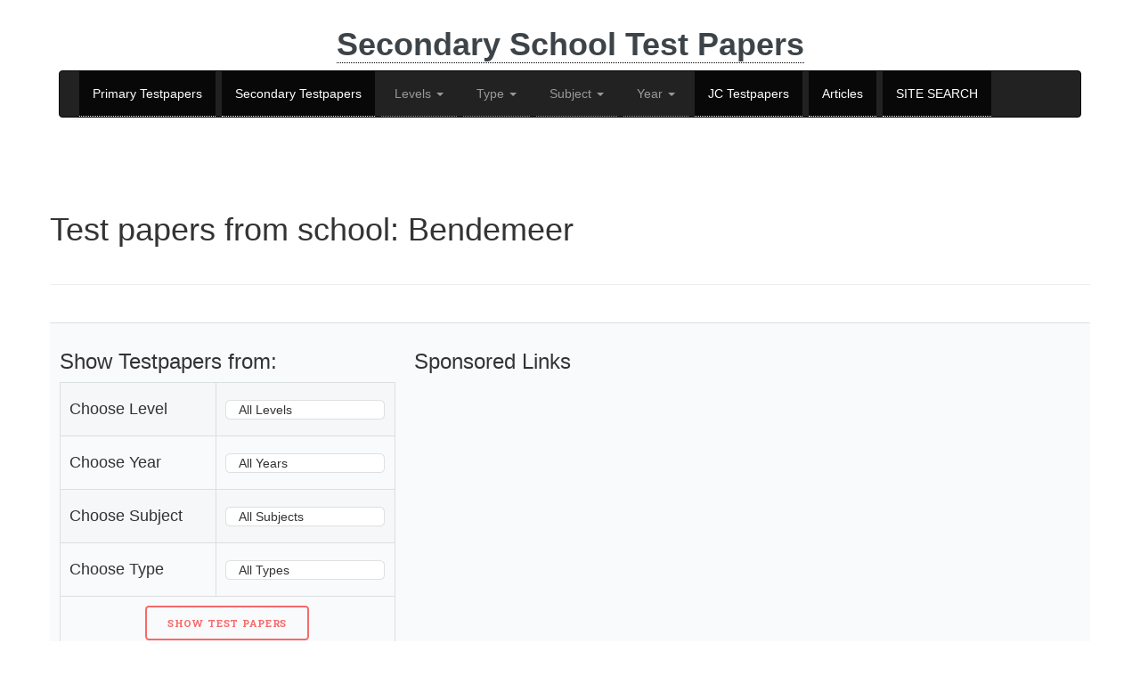

--- FILE ---
content_type: text/html; charset=UTF-8
request_url: https://testpapersfree.com/secondary/school/?school=Bendemeer
body_size: 15151
content:
<!DOCTYPE HTML>
<html lang="en">
    <head>
        <title>Secondary School Test Papers Singapore from School - Bendemeer</title>
        <meta name="Description" content="Secondary Test Papers from Singapore Primary School - Bendemeer" />
        <meta name="Keywords" content="Bendemeer, testpapers,test paper, Secondary, singapore, school" />
        <meta name="Distribution" content="Global" />
        <meta name="Robots" content="index,follow" />
        <meta charset="utf-8" />
        <meta name="viewport" content="width=device-width, initial-scale=1" />
        <!--[if lte IE 8]><script src="../../assets/js/ie/html5shiv.js"></script><![endif]-->
        <link rel="stylesheet" href="../../assets/css/main.css" />
        <!--[if lte IE 9]><link rel="stylesheet" href="../../assets/css/ie9.css" /><![endif]-->
        <!--[if lte IE 8]><link rel="stylesheet" href="../../assets/css/ie8.css" /><![endif]-->
<script async src="https://fundingchoicesmessages.google.com/i/pub-0422232599241478?ers=1" nonce="V5i9Kva3p3Bd0PLRnI4BNw"></script><script nonce="V5i9Kva3p3Bd0PLRnI4BNw">(function() {function signalGooglefcPresent() {if (!window.frames['googlefcPresent']) {if (document.body) {const iframe = document.createElement('iframe'); iframe.style = 'width: 0; height: 0; border: none; z-index: -1000; left: -1000px; top: -1000px;'; iframe.style.display = 'none'; iframe.name = 'googlefcPresent'; document.body.appendChild(iframe);} else {setTimeout(signalGooglefcPresent, 0);}}}signalGooglefcPresent();})();</script>
<script>(function(){'use strict';function aa(a){var b=0;return function(){return b<a.length?{done:!1,value:a[b++]}:{done:!0}}}var ba="function"==typeof Object.defineProperties?Object.defineProperty:function(a,b,c){if(a==Array.prototype||a==Object.prototype)return a;a[b]=c.value;return a};
function ea(a){a=["object"==typeof globalThis&&globalThis,a,"object"==typeof window&&window,"object"==typeof self&&self,"object"==typeof global&&global];for(var b=0;b<a.length;++b){var c=a[b];if(c&&c.Math==Math)return c}throw Error("Cannot find global object");}var fa=ea(this);function ha(a,b){if(b)a:{var c=fa;a=a.split(".");for(var d=0;d<a.length-1;d++){var e=a[d];if(!(e in c))break a;c=c[e]}a=a[a.length-1];d=c[a];b=b(d);b!=d&&null!=b&&ba(c,a,{configurable:!0,writable:!0,value:b})}}
var ia="function"==typeof Object.create?Object.create:function(a){function b(){}b.prototype=a;return new b},l;if("function"==typeof Object.setPrototypeOf)l=Object.setPrototypeOf;else{var m;a:{var ja={a:!0},ka={};try{ka.__proto__=ja;m=ka.a;break a}catch(a){}m=!1}l=m?function(a,b){a.__proto__=b;if(a.__proto__!==b)throw new TypeError(a+" is not extensible");return a}:null}var la=l;
function n(a,b){a.prototype=ia(b.prototype);a.prototype.constructor=a;if(la)la(a,b);else for(var c in b)if("prototype"!=c)if(Object.defineProperties){var d=Object.getOwnPropertyDescriptor(b,c);d&&Object.defineProperty(a,c,d)}else a[c]=b[c];a.A=b.prototype}function ma(){for(var a=Number(this),b=[],c=a;c<arguments.length;c++)b[c-a]=arguments[c];return b}
var na="function"==typeof Object.assign?Object.assign:function(a,b){for(var c=1;c<arguments.length;c++){var d=arguments[c];if(d)for(var e in d)Object.prototype.hasOwnProperty.call(d,e)&&(a[e]=d[e])}return a};ha("Object.assign",function(a){return a||na});/*

 Copyright The Closure Library Authors.
 SPDX-License-Identifier: Apache-2.0
*/
var p=this||self;function q(a){return a};var t,u;a:{for(var oa=["CLOSURE_FLAGS"],v=p,x=0;x<oa.length;x++)if(v=v[oa[x]],null==v){u=null;break a}u=v}var pa=u&&u[610401301];t=null!=pa?pa:!1;var z,qa=p.navigator;z=qa?qa.userAgentData||null:null;function A(a){return t?z?z.brands.some(function(b){return(b=b.brand)&&-1!=b.indexOf(a)}):!1:!1}function B(a){var b;a:{if(b=p.navigator)if(b=b.userAgent)break a;b=""}return-1!=b.indexOf(a)};function C(){return t?!!z&&0<z.brands.length:!1}function D(){return C()?A("Chromium"):(B("Chrome")||B("CriOS"))&&!(C()?0:B("Edge"))||B("Silk")};var ra=C()?!1:B("Trident")||B("MSIE");!B("Android")||D();D();B("Safari")&&(D()||(C()?0:B("Coast"))||(C()?0:B("Opera"))||(C()?0:B("Edge"))||(C()?A("Microsoft Edge"):B("Edg/"))||C()&&A("Opera"));var sa={},E=null;var ta="undefined"!==typeof Uint8Array,ua=!ra&&"function"===typeof btoa;var F="function"===typeof Symbol&&"symbol"===typeof Symbol()?Symbol():void 0,G=F?function(a,b){a[F]|=b}:function(a,b){void 0!==a.g?a.g|=b:Object.defineProperties(a,{g:{value:b,configurable:!0,writable:!0,enumerable:!1}})};function va(a){var b=H(a);1!==(b&1)&&(Object.isFrozen(a)&&(a=Array.prototype.slice.call(a)),I(a,b|1))}
var H=F?function(a){return a[F]|0}:function(a){return a.g|0},J=F?function(a){return a[F]}:function(a){return a.g},I=F?function(a,b){a[F]=b}:function(a,b){void 0!==a.g?a.g=b:Object.defineProperties(a,{g:{value:b,configurable:!0,writable:!0,enumerable:!1}})};function wa(){var a=[];G(a,1);return a}function xa(a,b){I(b,(a|0)&-99)}function K(a,b){I(b,(a|34)&-73)}function L(a){a=a>>11&1023;return 0===a?536870912:a};var M={};function N(a){return null!==a&&"object"===typeof a&&!Array.isArray(a)&&a.constructor===Object}var O,ya=[];I(ya,39);O=Object.freeze(ya);var P;function Q(a,b){P=b;a=new a(b);P=void 0;return a}
function R(a,b,c){null==a&&(a=P);P=void 0;if(null==a){var d=96;c?(a=[c],d|=512):a=[];b&&(d=d&-2095105|(b&1023)<<11)}else{if(!Array.isArray(a))throw Error();d=H(a);if(d&64)return a;d|=64;if(c&&(d|=512,c!==a[0]))throw Error();a:{c=a;var e=c.length;if(e){var f=e-1,g=c[f];if(N(g)){d|=256;b=(d>>9&1)-1;e=f-b;1024<=e&&(za(c,b,g),e=1023);d=d&-2095105|(e&1023)<<11;break a}}b&&(g=(d>>9&1)-1,b=Math.max(b,e-g),1024<b&&(za(c,g,{}),d|=256,b=1023),d=d&-2095105|(b&1023)<<11)}}I(a,d);return a}
function za(a,b,c){for(var d=1023+b,e=a.length,f=d;f<e;f++){var g=a[f];null!=g&&g!==c&&(c[f-b]=g)}a.length=d+1;a[d]=c};function Aa(a){switch(typeof a){case "number":return isFinite(a)?a:String(a);case "boolean":return a?1:0;case "object":if(a&&!Array.isArray(a)&&ta&&null!=a&&a instanceof Uint8Array){if(ua){for(var b="",c=0,d=a.length-10240;c<d;)b+=String.fromCharCode.apply(null,a.subarray(c,c+=10240));b+=String.fromCharCode.apply(null,c?a.subarray(c):a);a=btoa(b)}else{void 0===b&&(b=0);if(!E){E={};c="ABCDEFGHIJKLMNOPQRSTUVWXYZabcdefghijklmnopqrstuvwxyz0123456789".split("");d=["+/=","+/","-_=","-_.","-_"];for(var e=
0;5>e;e++){var f=c.concat(d[e].split(""));sa[e]=f;for(var g=0;g<f.length;g++){var h=f[g];void 0===E[h]&&(E[h]=g)}}}b=sa[b];c=Array(Math.floor(a.length/3));d=b[64]||"";for(e=f=0;f<a.length-2;f+=3){var k=a[f],w=a[f+1];h=a[f+2];g=b[k>>2];k=b[(k&3)<<4|w>>4];w=b[(w&15)<<2|h>>6];h=b[h&63];c[e++]=g+k+w+h}g=0;h=d;switch(a.length-f){case 2:g=a[f+1],h=b[(g&15)<<2]||d;case 1:a=a[f],c[e]=b[a>>2]+b[(a&3)<<4|g>>4]+h+d}a=c.join("")}return a}}return a};function Ba(a,b,c){a=Array.prototype.slice.call(a);var d=a.length,e=b&256?a[d-1]:void 0;d+=e?-1:0;for(b=b&512?1:0;b<d;b++)a[b]=c(a[b]);if(e){b=a[b]={};for(var f in e)Object.prototype.hasOwnProperty.call(e,f)&&(b[f]=c(e[f]))}return a}function Da(a,b,c,d,e,f){if(null!=a){if(Array.isArray(a))a=e&&0==a.length&&H(a)&1?void 0:f&&H(a)&2?a:Ea(a,b,c,void 0!==d,e,f);else if(N(a)){var g={},h;for(h in a)Object.prototype.hasOwnProperty.call(a,h)&&(g[h]=Da(a[h],b,c,d,e,f));a=g}else a=b(a,d);return a}}
function Ea(a,b,c,d,e,f){var g=d||c?H(a):0;d=d?!!(g&32):void 0;a=Array.prototype.slice.call(a);for(var h=0;h<a.length;h++)a[h]=Da(a[h],b,c,d,e,f);c&&c(g,a);return a}function Fa(a){return a.s===M?a.toJSON():Aa(a)};function Ga(a,b,c){c=void 0===c?K:c;if(null!=a){if(ta&&a instanceof Uint8Array)return b?a:new Uint8Array(a);if(Array.isArray(a)){var d=H(a);if(d&2)return a;if(b&&!(d&64)&&(d&32||0===d))return I(a,d|34),a;a=Ea(a,Ga,d&4?K:c,!0,!1,!0);b=H(a);b&4&&b&2&&Object.freeze(a);return a}a.s===M&&(b=a.h,c=J(b),a=c&2?a:Q(a.constructor,Ha(b,c,!0)));return a}}function Ha(a,b,c){var d=c||b&2?K:xa,e=!!(b&32);a=Ba(a,b,function(f){return Ga(f,e,d)});G(a,32|(c?2:0));return a};function Ia(a,b){a=a.h;return Ja(a,J(a),b)}function Ja(a,b,c,d){if(-1===c)return null;if(c>=L(b)){if(b&256)return a[a.length-1][c]}else{var e=a.length;if(d&&b&256&&(d=a[e-1][c],null!=d))return d;b=c+((b>>9&1)-1);if(b<e)return a[b]}}function Ka(a,b,c,d,e){var f=L(b);if(c>=f||e){e=b;if(b&256)f=a[a.length-1];else{if(null==d)return;f=a[f+((b>>9&1)-1)]={};e|=256}f[c]=d;e&=-1025;e!==b&&I(a,e)}else a[c+((b>>9&1)-1)]=d,b&256&&(d=a[a.length-1],c in d&&delete d[c]),b&1024&&I(a,b&-1025)}
function La(a,b){var c=Ma;var d=void 0===d?!1:d;var e=a.h;var f=J(e),g=Ja(e,f,b,d);var h=!1;if(null==g||"object"!==typeof g||(h=Array.isArray(g))||g.s!==M)if(h){var k=h=H(g);0===k&&(k|=f&32);k|=f&2;k!==h&&I(g,k);c=new c(g)}else c=void 0;else c=g;c!==g&&null!=c&&Ka(e,f,b,c,d);e=c;if(null==e)return e;a=a.h;f=J(a);f&2||(g=e,c=g.h,h=J(c),g=h&2?Q(g.constructor,Ha(c,h,!1)):g,g!==e&&(e=g,Ka(a,f,b,e,d)));return e}function Na(a,b){a=Ia(a,b);return null==a||"string"===typeof a?a:void 0}
function Oa(a,b){a=Ia(a,b);return null!=a?a:0}function S(a,b){a=Na(a,b);return null!=a?a:""};function T(a,b,c){this.h=R(a,b,c)}T.prototype.toJSON=function(){var a=Ea(this.h,Fa,void 0,void 0,!1,!1);return Pa(this,a,!0)};T.prototype.s=M;T.prototype.toString=function(){return Pa(this,this.h,!1).toString()};
function Pa(a,b,c){var d=a.constructor.v,e=L(J(c?a.h:b)),f=!1;if(d){if(!c){b=Array.prototype.slice.call(b);var g;if(b.length&&N(g=b[b.length-1]))for(f=0;f<d.length;f++)if(d[f]>=e){Object.assign(b[b.length-1]={},g);break}f=!0}e=b;c=!c;g=J(a.h);a=L(g);g=(g>>9&1)-1;for(var h,k,w=0;w<d.length;w++)if(k=d[w],k<a){k+=g;var r=e[k];null==r?e[k]=c?O:wa():c&&r!==O&&va(r)}else h||(r=void 0,e.length&&N(r=e[e.length-1])?h=r:e.push(h={})),r=h[k],null==h[k]?h[k]=c?O:wa():c&&r!==O&&va(r)}d=b.length;if(!d)return b;
var Ca;if(N(h=b[d-1])){a:{var y=h;e={};c=!1;for(var ca in y)Object.prototype.hasOwnProperty.call(y,ca)&&(a=y[ca],Array.isArray(a)&&a!=a&&(c=!0),null!=a?e[ca]=a:c=!0);if(c){for(var rb in e){y=e;break a}y=null}}y!=h&&(Ca=!0);d--}for(;0<d;d--){h=b[d-1];if(null!=h)break;var cb=!0}if(!Ca&&!cb)return b;var da;f?da=b:da=Array.prototype.slice.call(b,0,d);b=da;f&&(b.length=d);y&&b.push(y);return b};function Qa(a){return function(b){if(null==b||""==b)b=new a;else{b=JSON.parse(b);if(!Array.isArray(b))throw Error(void 0);G(b,32);b=Q(a,b)}return b}};function Ra(a){this.h=R(a)}n(Ra,T);var Sa=Qa(Ra);var U;function V(a){this.g=a}V.prototype.toString=function(){return this.g+""};var Ta={};function Ua(){return Math.floor(2147483648*Math.random()).toString(36)+Math.abs(Math.floor(2147483648*Math.random())^Date.now()).toString(36)};function Va(a,b){b=String(b);"application/xhtml+xml"===a.contentType&&(b=b.toLowerCase());return a.createElement(b)}function Wa(a){this.g=a||p.document||document}Wa.prototype.appendChild=function(a,b){a.appendChild(b)};/*

 SPDX-License-Identifier: Apache-2.0
*/
function Xa(a,b){a.src=b instanceof V&&b.constructor===V?b.g:"type_error:TrustedResourceUrl";var c,d;(c=(b=null==(d=(c=(a.ownerDocument&&a.ownerDocument.defaultView||window).document).querySelector)?void 0:d.call(c,"script[nonce]"))?b.nonce||b.getAttribute("nonce")||"":"")&&a.setAttribute("nonce",c)};function Ya(a){a=void 0===a?document:a;return a.createElement("script")};function Za(a,b,c,d,e,f){try{var g=a.g,h=Ya(g);h.async=!0;Xa(h,b);g.head.appendChild(h);h.addEventListener("load",function(){e();d&&g.head.removeChild(h)});h.addEventListener("error",function(){0<c?Za(a,b,c-1,d,e,f):(d&&g.head.removeChild(h),f())})}catch(k){f()}};var $a=p.atob("aHR0cHM6Ly93d3cuZ3N0YXRpYy5jb20vaW1hZ2VzL2ljb25zL21hdGVyaWFsL3N5c3RlbS8xeC93YXJuaW5nX2FtYmVyXzI0ZHAucG5n"),ab=p.atob("WW91IGFyZSBzZWVpbmcgdGhpcyBtZXNzYWdlIGJlY2F1c2UgYWQgb3Igc2NyaXB0IGJsb2NraW5nIHNvZnR3YXJlIGlzIGludGVyZmVyaW5nIHdpdGggdGhpcyBwYWdlLg=="),bb=p.atob("RGlzYWJsZSBhbnkgYWQgb3Igc2NyaXB0IGJsb2NraW5nIHNvZnR3YXJlLCB0aGVuIHJlbG9hZCB0aGlzIHBhZ2Uu");function db(a,b,c){this.i=a;this.l=new Wa(this.i);this.g=null;this.j=[];this.m=!1;this.u=b;this.o=c}
function eb(a){if(a.i.body&&!a.m){var b=function(){fb(a);p.setTimeout(function(){return gb(a,3)},50)};Za(a.l,a.u,2,!0,function(){p[a.o]||b()},b);a.m=!0}}
function fb(a){for(var b=W(1,5),c=0;c<b;c++){var d=X(a);a.i.body.appendChild(d);a.j.push(d)}b=X(a);b.style.bottom="0";b.style.left="0";b.style.position="fixed";b.style.width=W(100,110).toString()+"%";b.style.zIndex=W(2147483544,2147483644).toString();b.style["background-color"]=hb(249,259,242,252,219,229);b.style["box-shadow"]="0 0 12px #888";b.style.color=hb(0,10,0,10,0,10);b.style.display="flex";b.style["justify-content"]="center";b.style["font-family"]="Roboto, Arial";c=X(a);c.style.width=W(80,
85).toString()+"%";c.style.maxWidth=W(750,775).toString()+"px";c.style.margin="24px";c.style.display="flex";c.style["align-items"]="flex-start";c.style["justify-content"]="center";d=Va(a.l.g,"IMG");d.className=Ua();d.src=$a;d.alt="Warning icon";d.style.height="24px";d.style.width="24px";d.style["padding-right"]="16px";var e=X(a),f=X(a);f.style["font-weight"]="bold";f.textContent=ab;var g=X(a);g.textContent=bb;Y(a,e,f);Y(a,e,g);Y(a,c,d);Y(a,c,e);Y(a,b,c);a.g=b;a.i.body.appendChild(a.g);b=W(1,5);for(c=
0;c<b;c++)d=X(a),a.i.body.appendChild(d),a.j.push(d)}function Y(a,b,c){for(var d=W(1,5),e=0;e<d;e++){var f=X(a);b.appendChild(f)}b.appendChild(c);c=W(1,5);for(d=0;d<c;d++)e=X(a),b.appendChild(e)}function W(a,b){return Math.floor(a+Math.random()*(b-a))}function hb(a,b,c,d,e,f){return"rgb("+W(Math.max(a,0),Math.min(b,255)).toString()+","+W(Math.max(c,0),Math.min(d,255)).toString()+","+W(Math.max(e,0),Math.min(f,255)).toString()+")"}function X(a){a=Va(a.l.g,"DIV");a.className=Ua();return a}
function gb(a,b){0>=b||null!=a.g&&0!=a.g.offsetHeight&&0!=a.g.offsetWidth||(ib(a),fb(a),p.setTimeout(function(){return gb(a,b-1)},50))}
function ib(a){var b=a.j;var c="undefined"!=typeof Symbol&&Symbol.iterator&&b[Symbol.iterator];if(c)b=c.call(b);else if("number"==typeof b.length)b={next:aa(b)};else throw Error(String(b)+" is not an iterable or ArrayLike");for(c=b.next();!c.done;c=b.next())(c=c.value)&&c.parentNode&&c.parentNode.removeChild(c);a.j=[];(b=a.g)&&b.parentNode&&b.parentNode.removeChild(b);a.g=null};function jb(a,b,c,d,e){function f(k){document.body?g(document.body):0<k?p.setTimeout(function(){f(k-1)},e):b()}function g(k){k.appendChild(h);p.setTimeout(function(){h?(0!==h.offsetHeight&&0!==h.offsetWidth?b():a(),h.parentNode&&h.parentNode.removeChild(h)):a()},d)}var h=kb(c);f(3)}function kb(a){var b=document.createElement("div");b.className=a;b.style.width="1px";b.style.height="1px";b.style.position="absolute";b.style.left="-10000px";b.style.top="-10000px";b.style.zIndex="-10000";return b};function Ma(a){this.h=R(a)}n(Ma,T);function lb(a){this.h=R(a)}n(lb,T);var mb=Qa(lb);function nb(a){a=Na(a,4)||"";if(void 0===U){var b=null;var c=p.trustedTypes;if(c&&c.createPolicy){try{b=c.createPolicy("goog#html",{createHTML:q,createScript:q,createScriptURL:q})}catch(d){p.console&&p.console.error(d.message)}U=b}else U=b}a=(b=U)?b.createScriptURL(a):a;return new V(a,Ta)};function ob(a,b){this.m=a;this.o=new Wa(a.document);this.g=b;this.j=S(this.g,1);this.u=nb(La(this.g,2));this.i=!1;b=nb(La(this.g,13));this.l=new db(a.document,b,S(this.g,12))}ob.prototype.start=function(){pb(this)};
function pb(a){qb(a);Za(a.o,a.u,3,!1,function(){a:{var b=a.j;var c=p.btoa(b);if(c=p[c]){try{var d=Sa(p.atob(c))}catch(e){b=!1;break a}b=b===Na(d,1)}else b=!1}b?Z(a,S(a.g,14)):(Z(a,S(a.g,8)),eb(a.l))},function(){jb(function(){Z(a,S(a.g,7));eb(a.l)},function(){return Z(a,S(a.g,6))},S(a.g,9),Oa(a.g,10),Oa(a.g,11))})}function Z(a,b){a.i||(a.i=!0,a=new a.m.XMLHttpRequest,a.open("GET",b,!0),a.send())}function qb(a){var b=p.btoa(a.j);a.m[b]&&Z(a,S(a.g,5))};(function(a,b){p[a]=function(){var c=ma.apply(0,arguments);p[a]=function(){};b.apply(null,c)}})("__h82AlnkH6D91__",function(a){"function"===typeof window.atob&&(new ob(window,mb(window.atob(a)))).start()});}).call(this);

window.__h82AlnkH6D91__("[base64]/[base64]/[base64]/[base64]");</script>    </head>
    <body>
        <!-- Wrapper -->
        <div id="wrapper">

            <!-- Main -->
            <div id="main">

                <div class="inner">

                    <!-- Header -->
                    <!-- Google tag (gtag.js) -->
<script async src="https://www.googletagmanager.com/gtag/js?id=G-RTLLRSJXNJ"></script>
<script>
  window.dataLayer = window.dataLayer || [];
  function gtag(){dataLayer.push(arguments);}
  gtag('js', new Date());

  gtag('config', 'G-RTLLRSJXNJ');
</script><link rel="stylesheet" type="text/css" href="//netdna.bootstrapcdn.com/bootstrap/3.1.1/css/bootstrap.min.css">
<script src="//ajax.googleapis.com/ajax/libs/jquery/1.11.0/jquery.min.js"></script>
<script src="//netdna.bootstrapcdn.com/bootstrap/3.1.1/js/bootstrap.min.js"></script>

<style type="text/css">
    /* Style the tab buttons */
    .tablink {
      /*  background-color: #555; */
        color: white;
        float: left;
        border: none;
        outline: none;
        cursor: pointer;
       /* padding: 14px 16px; */
        font-size: 12px;
        width: 33.33%;
    }

    /* Change background color of buttons on hover */
    .tablink:hover {
        background-color: #F5F5F5;
        color: white;
    }

    /* Set default styles for tab content */
    .tabcontent {
        color: black;
        display: none;
        padding: 10px;
        text-align: center;
    }

    /* Style each tab content individually */
    #London {background-color:#F5F5F5;}
    #Paris {background-color:F5F5DC;}
    #Tokyo {background-color:F0F8FF;}
    #Oslo {background-color:orange;}
</style>

<script  >
    function openCity(cityName, elmnt, color) {
        // Hide all elements with class="tabcontent" by default */
        var i, tabcontent, tablinks;
        tabcontent = document.getElementsByClassName("tabcontent");
        for (i = 0; i < tabcontent.length; i++) {
            tabcontent[i].style.display = "none";
        }

        // Remove the background color of all tablinks/buttons
        tablinks = document.getElementsByClassName("tablink");
        for (i = 0; i < tablinks.length; i++) {
            tablinks[i].style.backgroundColor = "";
        }

        // Show the specific tab content
        document.getElementById(cityName).style.display = "block";

        // Add the specific color to the button used to open the tab content
        elmnt.style.backgroundColor = color;

    }

// Get the element with id="defaultOpen" and click on it

</script>

<div id="London" class="tabcontent">
<h1>  <a  href="/index.php"><strong >Primary School Test Papers</strong></a> </h1>
     <nav class="navbar navbar-inverse">
        <div class="container-fluid">
            <ul class="nav navbar-nav">
                <li class="active"><a href="/index.php">Primary Testpapers</a></li>
                <li class="dropdown">
                    <a class="dropdown-toggle" data-toggle="dropdown" href="#">Levels
                        <span class="caret"></span></a>
                    <ul class="dropdown-menu">
                        <li><a href="/p1/">P1</a></li>
                        <li><a href="/p2/">P2</a></li>
                        <li><a href="/p3/">P3</a></li>
                        <li><a href="/p4/">P4</a></li>
                        <li><a href="/p5/">P5</a></li>
                        <li><a href="/p6/">P6</a></li>
                    </ul>
                </li>
                <li class="dropdown">
                    <a class="dropdown-toggle" data-toggle="dropdown" href="#">Type
                        <span class="caret"></span></a>
                    <ul class="dropdown-menu">
                        <li><a href="/ca1/">CA1/WA1</a></li>
                        <li><a href="/sa1/">SA1/WA2</a></li>
                        <li><a href="/ca2/">CA2/WA3</a></li>
                        <li><a href="/sa2/">SA2</a></li>
                    </ul>
                </li>
                <li class="dropdown">
                    <a class="dropdown-toggle" data-toggle="dropdown" href="#">Subject
                        <span class="caret"></span></a>
                    <ul class="dropdown-menu">
                        <li><a href="/chinese/">Chinese</a></li>
                        <li><a href="/english/">English</a></li>
                        <li><a href="/maths/">Maths</a></li>
                        <li><a href="/science/">Science</a></li>
                        <li><a href="/tamil/">Tamil</a></li>
                    </ul>
                </li>
                <li class="dropdown">
                    <a class="dropdown-toggle" data-toggle="dropdown" href="#">Year
                        <span class="caret"></span></a>
                    <ul class="dropdown-menu">
                        <li><a href="/2024/">2024</a></li>
                        <li><a href="/2023/">2023</a></li>
                        <li><a href="/2022/">2022</a></li>
                        <li><a href="/2021/">2021</a></li>
                        <li><a href="/2020/">2020</a></li>
                        <li><a href="/2019/">2019</a></li>
                        <li><a href="/2018/">2018</a></li>
                        <li><a href="/2017/">2017</a></li>
                        <li><a href="/2016/">2016</a></li>
                        <li><a href="/2015/">2015</a></li>
                        <li><a href="/2014/">2014</a></li>
                        <li><a href="/2013/">2013</a></li>
                        <li><a href="/2012/">2012</a></li>
                        <li><a href="/2011/">2011</a></li>
                        <li><a href="/2010/">2010</a></li>
                        <li><a href="/2009/">2009</a></li>
                        <li><a href="/2008/">2008</a></li>
                        <li><a href="/2007/">2007</a></li>
                        <li><a href="/2006/">2006</a></li>
                        <li><a href="/2005/">2005</a></li>
                        <li><a href="/2004/">2004</a></li>
                    </ul>
                </li>
                <li class="active"><a href="/secondary/index.php">Secondary Testpapers</a></li>
                <li class="active"><a href="/junior-college/index.php">JC Testpapers</a></li>
                <li class="dropdown">
                    <a class="dropdown-toggle" data-toggle="dropdown" href="/articles/index.php">Articles
                        <span class="caret"></span></a>
                    <ul class="dropdown-menu">
                        <li><a href="/articles/general/index.php?type=General">General</a></li>
                        <li><a href="/articles/primary/index.php?type=Primary">Primary</a></li>
                        <li><a href="/articles/secondary/index.php?type=Secondary">Secondary</a></li>
                        <li><a href="/articles/jc/index.php?type=JC">Junior College</a></li>
                        </ul>
                </li>
                <li class="active"><a href="/search.php">SITE SEARCH</a></li>
            </ul>
        </div>
    </nav>
    
</div>

<div id="Paris" class="tabcontent">

    <h1> <a href="/secondary/index.php"><strong >Secondary School Test Papers</strong></a> </h1>
    
     <nav class="navbar navbar-inverse">
        <div class="container-fluid">
            <ul class="nav navbar-nav">
                <li class="active"><a href="/index.php">Primary Testpapers</a></li>
                <li class="active"><a href="/secondary/index.php">Secondary Testpapers</a></li>
                <li class="dropdown">
                    <a class="dropdown-toggle" data-toggle="dropdown" href="#">Levels
                        <span class="caret"></span></a>
                    <ul class="dropdown-menu">
                        <li><a href="/secondary/olevel/">O Level</a></li>
                        <li><a href="/secondary/sec3/">Sec 3</a></li>
                        
                    </ul>
                </li>
                <li class="dropdown">
                    <a class="dropdown-toggle" data-toggle="dropdown" href="#">Type
                        <span class="caret"></span></a>
                    <ul class="dropdown-menu">
                        <li><a href="/secondary/prelims/">Prelims</a></li>
                        <li><a href="/secondary/sa1/">SA1</a></li>
                    </ul>
                </li>
                <li class="dropdown">
                    <a class="dropdown-toggle" data-toggle="dropdown" href="#">Subject
                        <span class="caret"></span></a>
                    <ul class="dropdown-menu">
                        <li><a href="/secondary/accounts/">Accounts</a></li>
                        <li><a href="/secondary/amaths/">A Maths</a></li>
                        <li><a href="/secondary/emaths/">E Maths</a></li>
                        <li><a href="/secondary/science-physics/">Science Physics</a></li>
                        <li><a href="/secondary/science-chemistry/">Science Chemistry</a></li>
                        <li><a href="/secondary/science-biology/">Science Biology</a></li>
                        <li><a href="/secondary/pure-physics/">Pure Physics</a></li>
                        <li><a href="/secondary/pure-chemistry/">Pure Chemistry</a></li>
                        <li><a href="/secondary/pure-biology/">Pure Biology</a></li>
                        <li><a href="/secondary/geography/">Geography</a></li>
                        <li><a href="/secondary/english/">English</a></li>
                       <li><a href=" /secondary/tamil/">Tamil</a></li>
                    </ul>
                </li>
                <li class="dropdown">
                    <a class="dropdown-toggle" data-toggle="dropdown" href="#">Year
                        <span class="caret"></span></a>
                    <ul class="dropdown-menu">
                        <li><a href="/secondary/2024/">2024</a></li>
                        <li><a href="/secondary/2023/">2023</a></li>
                        <li><a href="/secondary/2022/">2022</a></li>
                        <li><a href="/secondary/2021/">2021</a></li>
                        <li><a href="/secondary/2020/">2020</a></li>
                        <li><a href="/secondary/2019/">2019</a></li>
                        <li><a href="/secondary/2018/">2018</a></li>
                        <li><a href="/secondary/2017/">2017</a></li>
                        <li><a href="/secondary/2016/">2016</a></li>
                        <li><a href="/secondary/2015/">2015</a></li>
                        <li><a href="/secondary/2014/">2014</a></li>
                       
                    </ul>
                </li>
                    <li class="active"><a href="/junior-college/index.php">JC Testpapers</a></li>
                   <li class="active"><a href="/articles/index.php">Articles</a></li>
                   <li class="active"><a href="/search.php">SITE SEARCH</a></li>
            </ul>
        </div>
    </nav>
   
</div>

<div id="Tokyo" class="tabcontent">
    <h1><a href="/junior-college/index.php"><strong >Junior College Test Papers</strong></a></h1>
    
    <nav class="navbar navbar-inverse">
        <div class="container-fluid">
            <ul class="nav navbar-nav">
                <li class="active"><a href="/index.php">Primary Testpapers</a></li>
                <li class="active"><a href="/secondary/index.php">Secondary Testpapers</a></li>
                
                    <li class="active"><a href="/junior-college/index.php">JC Testpapers</a></li>
                    <li class="dropdown">
                    <a class="dropdown-toggle" data-toggle="dropdown" href="#">Levels
                        <span class="caret"></span></a>
                    <ul class="dropdown-menu">
                        <li><a href="/junior-college/alevel/">A Level</a></li>
                                      
                    </ul>
                </li>
                <li class="dropdown">
                    <a class="dropdown-toggle" data-toggle="dropdown" href="#">Type
                        <span class="caret"></span></a>
                    <ul class="dropdown-menu">
                        <li><a href="/junior-college/prelims/">Prelims</a></li>
                        </ul>
                </li>
                <li class="dropdown">
                    <a class="dropdown-toggle" data-toggle="dropdown" href="#">Subject
                        <span class="caret"></span></a>
                    <ul class="dropdown-menu">
                   <li><a href="/junior-college/biology-h1/">Biology H1</a></li>
        <li><a href="/junior-college/biology-h2/">Biology H2</a></li>
        <li><a href="/junior-college/chemistry-h1/">Chemistry H1</a> </li>
        <li><a href="/junior-college/chemistry-h2/">Chemistry H2</a></li>
        <li><a href="/junior-college/economics-h1/">Economics H1</a></li>
        <li><a href="/junior-college/economics-h2/">Economics H2</a></li>
        <li><a href="/junior-college/geography-h1/">Geography H1</a></li>
        <li><a href="/junior-college/geography-h2/">Geography H2</a></li>
        <li><a href="/junior-college/gp-h1/">General Paper H1</a></li>
        <li><a href="/junior-college/history-h1/">History H1</a></li>
        <li><a href="/junior-college/history-h2/">History H2</a></li>
        <li><a href="/junior-college/maths-h1/">Maths H1</a></li>
        <li><a href="/junior-college/maths-h2/">Maths H2</a></li>
        <li><a href="/junior-college/physics-h1">Physics H1</a></li>
        <li><a href="/junior-college/physics-h2">Physics H2</a></li>
        <li><a href="/junior-college/tamil-h2">Tamil H2</a></li>
                    </ul>
                </li>
                <li class="dropdown">
                    <a class="dropdown-toggle" data-toggle="dropdown" href="#">Year
                        <span class="caret"></span></a>
                    <ul class="dropdown-menu">
                        <li><a href="/junior-college/2024/">2024</a></li>
                        <li><a href="/junior-college/2023/">2023</a></li>
                        <li><a href="/junior-college/2022/">2022</a></li>
                        <li><a href="/junior-college/2021/">2021</a></li>
                        <li><a href="/junior-college/2020/">2020</a></li>
                        <li><a href="/junior-college/2019/">2019</a></li>
                        <li><a href="/junior-college/2018/">2018</a></li>
                        <li><a href="/junior-college/2017/">2017</a></li>
                        <li><a href="/junior-college/2016/">2016</a></li>
                       
                    </ul>
                </li>
                   <li class="active"><a href="/articles/index.php">Articles</a></li>
                   <li class="active"><a href="/search.php">SITE SEARCH</a></li>
            </ul>
        </div>
    </nav>
    
    

</div>
<button style="display: none;" class="tablink" onclick="openCity('London', this, 'F5F5F5')" id="primaryOpen">Primary</button>
<button style="display: none;" class="tablink" onclick="openCity('Paris', this, 'F5F5DC')" id="secondaryOpen">Secondary</a></button>
<button style="display: none;" class="tablink" onclick="openCity('Tokyo', this, 'F0F8FF')" id="jcOpen">JC</button>

<br/>

    <script> document.getElementById("secondaryOpen").click();

    </script>


<script async src="/assets/js/jquery.min.js"></script>
                    
                    <!-- Content -->
                    <section>
                        <header class="main">

                            <h1>Test papers from school: Bendemeer</h1>

                        </header>

                   


                        <hr class="major" />
                        
<TABLE> 
    <tr><td width="34%">
        <h3>Show Testpapers from:</h3>
        <p>
            <div class="table-wrapper">	
    <table class="alt">
        <form method="get">
                            <tr>
                    <td><h4>Choose Level</h4></td>
                    <td>

                        <select name="level" size="1">
                            <option value="%" selected>All Levels</option>
                            <option value="secondary1" >Secondary 1</option>
                            <option value="secondary2" >Secondary 2</option>
                            <option value="secondary3" >Secondary 3</option>
                            <option value="O-level" >O Level</option>
                        </select>

                    </td>
                </tr>
                                <tr>
                    <td><h4>Choose Year</h4></td>
                    <td>
                        <select name="year" size="1">
                            <option value="%" selected>All Years</option>
                            <option value="2024" >2024</option>
                            <option value="2023" >2023</option>
                            <option value="2022" >2022</option>
                            <option value="2021" >2021</option>
                            <option value="2020" >2020</option>
                            <option value="2019" >2019</option>
                            <option value="2018" >2018</option>
                            <option value="2017" >2017</option>
                            <option value="2016" >2016</option>
                            <option value="2015" >2015</option>
                            <option value="2014" >2014</option>
                        </select>
                    </td>
                </tr>
                                <tr>
                    <td><h4>Choose Subject</h4></td>
                    <td>
                        <select name="subject" size="1">
                            <option value="%" selected>All Subjects</option>
                            <option value="Accounts" >Accounts</option>
                            <option value="English" >English</option>
                            <option value="History" >History</option>
                            <option value="Geography" >Geography</option>
                            <option value="A-Maths" >Additional Maths</option>
                            <option value="E-Maths" >Elementary Maths</option>
                            <option value="Pure-Chemistry" >Pure Chemistry</option>
                            <option value="Pure-Physics" >Pure Physics</option>
                            <option value="Pure-Biology" >Pure Biology</option>
                            <option value="Science-Chemistry" >Science Chemistry</option>
                            <option value="Science-Physics" >Science Physics</option>
                            <option value="Science-Biology" >Science Biology</option>

                        </select>
                    </td>
                </tr>
                                <tr>
                    <td><h4>Choose Type</h4></td>
                    <td>
                        <select name="type" size="1">
                            <option value="%" selected>All Types</option>
                            <option value="CA1" >CA1</option>
                            <option value="CA2" >CA2</option>
                            <option value="SA1" >SA1</option>
                            <option value="Prelims" >Prelims</option>
                        </select>
                    </td>
                </tr>
                                <input type="hidden" name="school" value="Bendemeer" />
                            <tr>
                <td colspan="2" align="center">
                    <input name="Submit" type="submit" class="bodytext" value="Show Test Papers">
                </td>
            </tr>
    </table>
</form>
</div>
<!--<i>Select your search criteria to narrow down results.</i>-->        </p>
        </td>
    
   <td width="33%">
        <h3>Sponsored Links</h3>
        <p>
            <script async src="https://pagead2.googlesyndication.com/pagead/js/adsbygoogle.js?client=ca-pub-0422232599241478"
            crossorigin="anonymous"></script>
            <!-- Fixed size 300x250 for index pages -->
            <ins class="adsbygoogle"
                 style="display:inline-block;width:300px;height:250px"
                 data-ad-client="ca-pub-0422232599241478"
                 data-ad-slot="5646587424"></ins>
            <script>
                (adsbygoogle = window.adsbygoogle || []).push({});
            </script>
        </p>
    </td>
    <td width="33%">
        <h3>&nbsp;</h3>
        <script async src="https://pagead2.googlesyndication.com/pagead/js/adsbygoogle.js?client=ca-pub-0422232599241478"
        crossorigin="anonymous"></script>
        <!-- Fixed size 300x250 for index pages -->
        <ins class="adsbygoogle"
             style="display:inline-block;width:300px;height:250px"
             data-ad-client="ca-pub-0422232599241478"
             data-ad-slot="5646587424"></ins>
        <script>
                (adsbygoogle = window.adsbygoogle || []).push({});
        </script>
    </td>
    </tr>
</TABLE>                        <br/>
<div class="row">
    <div class="8u 12u$(small)">
        <div class="table-wrapper">	
            <table class="alt">
                <tr>
                    <th>Title</th>
                    <th>&nbsp;</th></tr>

                                    <tr bgcolor='#FDF9EE' >
                        <td><a href="/secondary/show.php?testpaperid=90028">O Level Pure Biology 6093/01 2024 SA2 - Bendemeer</a></td>
                        <td><form action="/secondary/show.php?testpaperid=90028" name="dr" method="post"><input type="hidden" name="testpaperid" value="90028"/><input type="submit" value="  Download testpaper  "/></form></td>
                    </tr>
                                        <tr  >
                        <td><a href="/secondary/show.php?testpaperid=90027">O Level Pure Biology 6093/02 2024 SA2 - Bendemeer</a></td>
                        <td><form action="/secondary/show.php?testpaperid=90027" name="dr" method="post"><input type="hidden" name="testpaperid" value="90027"/><input type="submit" value="  Download testpaper  "/></form></td>
                    </tr>
                                        <tr bgcolor='#FDF9EE' >
                        <td><a href="/secondary/show.php?testpaperid=89785">O Level E Maths 2024 SA2 Bendemeer Secondary</a></td>
                        <td><form action="/secondary/show.php?testpaperid=89785" name="dr" method="post"><input type="hidden" name="testpaperid" value="89785"/><input type="submit" value="  Download testpaper  "/></form></td>
                    </tr>
                                        <tr  >
                        <td><a href="/secondary/show.php?testpaperid=89235">Sec 4 2022 Pure Biology Prelims - Bendemeer</a></td>
                        <td><form action="/secondary/show.php?testpaperid=89235" name="dr" method="post"><input type="hidden" name="testpaperid" value="89235"/><input type="submit" value="  Download testpaper  "/></form></td>
                    </tr>
                                        <tr bgcolor='#FDF9EE' >
                        <td><a href="/secondary/show.php?testpaperid=88571">O Level Science Chemistry(5078) 2021 Prelims  - Bendemeer</a></td>
                        <td><form action="/secondary/show.php?testpaperid=88571" name="dr" method="post"><input type="hidden" name="testpaperid" value="88571"/><input type="submit" value="  Download testpaper  "/></form></td>
                    </tr>
                                        <tr  >
                        <td><a href="/secondary/show.php?testpaperid=88563">O Level Science Physics(5076) 2021 Prelims  - Bendemeer</a></td>
                        <td><form action="/secondary/show.php?testpaperid=88563" name="dr" method="post"><input type="hidden" name="testpaperid" value="88563"/><input type="submit" value="  Download testpaper  "/></form></td>
                    </tr>
                                        <tr bgcolor='#FDF9EE' >
                        <td><a href="/secondary/show.php?testpaperid=88390">O Level Biology 2019 Prelims 6093/01 and 6093/02 - Bendemeer</a></td>
                        <td><form action="/secondary/show.php?testpaperid=88390" name="dr" method="post"><input type="hidden" name="testpaperid" value="88390"/><input type="submit" value="  Download testpaper  "/></form></td>
                    </tr>
                                        <tr  >
                        <td><a href="/secondary/show.php?testpaperid=88285">O Level - Sec 4 Prelims - E Maths 2021 - 4048/01 and 4048/02 - Bendemeer</a></td>
                        <td><form action="/secondary/show.php?testpaperid=88285" name="dr" method="post"><input type="hidden" name="testpaperid" value="88285"/><input type="submit" value="  Download testpaper  "/></form></td>
                    </tr>
                                        <tr bgcolor='#FDF9EE' >
                        <td><a href="/secondary/show.php?testpaperid=88267">O Level - Sec 4 Prelims - A Maths 2021 - 4049/01 and 4049/02 - Bendemeer</a></td>
                        <td><form action="/secondary/show.php?testpaperid=88267" name="dr" method="post"><input type="hidden" name="testpaperid" value="88267"/><input type="submit" value="  Download testpaper  "/></form></td>
                    </tr>
                                        <tr  >
                        <td><a href="/secondary/show.php?testpaperid=86317">O Level - Sec 4 Prelims Science Chemistry 2018 - Bendemeer</a></td>
                        <td><form action="/secondary/show.php?testpaperid=86317" name="dr" method="post"><input type="hidden" name="testpaperid" value="86317"/><input type="submit" value="  Download testpaper  "/></form></td>
                    </tr>
                                        <tr bgcolor='#FDF9EE' >
                        <td><a href="/secondary/show.php?testpaperid=86251">O Level - Sec 4 Prelims Pure Chemistry 2018 - Bendemeer</a></td>
                        <td><form action="/secondary/show.php?testpaperid=86251" name="dr" method="post"><input type="hidden" name="testpaperid" value="86251"/><input type="submit" value="  Download testpaper  "/></form></td>
                    </tr>
                                        <tr  >
                        <td><a href="/secondary/show.php?testpaperid=86231">O Level - Sec 4 Prelims Science Physics 2017 - Bendemeer</a></td>
                        <td><form action="/secondary/show.php?testpaperid=86231" name="dr" method="post"><input type="hidden" name="testpaperid" value="86231"/><input type="submit" value="  Download testpaper  "/></form></td>
                    </tr>
                    &lt;&lt; First&nbsp;&nbsp;&nbsp;1 | <a href="/secondary/school/index.php?school=Bendemeer&amp;page=2">2</a>&nbsp;&nbsp;&nbsp;<a href="/secondary/school/index.php?school=Bendemeer&amp;page=2">Last &gt;&gt;</a>            </table>
        </div>
    </div>
    <div class="4u 12u$(small)">
                <table><tr><td>Latest Articles</td></tr><TR><TD valign="top" ><b><a href="/view.php?id=16854">How to limit mobile phone usage of your
 teenage son/daughter?</a></b></TD></TR><TR><TD valign="top" ><b><a href="/view.php?id=39852">Newbie setting up a website for the first time</a></b></TD></TR><TR><TD valign="top" ><b><a href="/view.php?id=67186">How to Collect Your VEP RFID Tag for Singaporean Cars: A Step-by-Step Guide (Effective from Oct 1, 2024)</a></b></TD></TR><TR><TD valign="top" ><b><a href="/view.php?id=43355">NUS Study Loan Vs NUS Tuition Fee Loan</a></b></TD></TR><TR><TD valign="top" ><b><a href="/view.php?id=31733">Full Subject-Based Banding (FSBB)</a></b></TD></TR><TR><TD valign="top" ><b><a href="/view.php?id=29599">Taking Third Language in Secondary School</a></b></TD></TR><TR><TD valign="top" ><b><a href="/view.php?id=95749">Phase 1 vs Phase 2 DSA for JCs</a></b></TD></TR><TR><TD valign="top" ><b><a href="/view.php?id=95558">Are University Rankings pointless for Singapore Students?</a></b></TD></TR><TR><TD valign="top" ><b><a href="/view.php?id=75473">How to Improve Hand Writing </a></b></TD></TR><TR><TD valign="top" ><b><a href="/view.php?id=47521">SPERS English and Maths Test for Returning Singaporeans</a></b></TD></TR><tr><td><a href"/articles.php">View All Articles</a></td></tr></table>        <br>
 <script async src="https://pagead2.googlesyndication.com/pagead/js/adsbygoogle.js"></script>
<!-- 2017-sub-index-verticle -->
<ins class="adsbygoogle"
     style="display:block"
     data-ad-client="ca-pub-0422232599241478"
     data-ad-slot="6293767968"
     data-ad-format="auto"></ins>
<script>
     (adsbygoogle = window.adsbygoogle || []).push({});
</script>

    </div>
</div>

<p>
    <script async src="//pagead2.googlesyndication.com/pagead/js/adsbygoogle.js"></script>
    <ins class="adsbygoogle"
         style="display:block; text-align:center;"
         data-ad-format="fluid"
         data-ad-layout="in-article"
         data-ad-client="ca-pub-0422232599241478"
         data-ad-slot="1326773515"></ins>
    <script>
            (adsbygoogle = window.adsbygoogle || []).push({});
    </script>
</p>

<p>
    <script async src="//pagead2.googlesyndication.com/pagead/js/adsbygoogle.js"></script>
    <ins class="adsbygoogle"
         style="display:block"
         data-ad-format="autorelaxed"
         data-ad-client="ca-pub-0422232599241478"
         data-ad-slot="7821751874"></ins>
    <script>
            (adsbygoogle = window.adsbygoogle || []).push({});
    </script>
</p>

                        <div class="box">

    <p>
        <a href="/index.php"><strong>Primary</strong></a> <b>[</b>  
        <a href="/p1/">P1</a> | <a href="/p2/">P2</a> | 
        <a href="/p3/">P3</a> | <a href="/p4/">P4</a> |
        <a href="/p5/">P5</a> | <strong><a href="/p6/">PSLE</a></strong> <b>|| </b>

        <a href="/ca1/">WA1/CA1</a> | <a href="/sa1/">WA2/SA1</a> | 
        <a href="/ca2/">WA3/CA2</a> | <a href="/sa2/">SA2</a> <b>||</b>
        <a href="/maths/">Maths</a> | <a href="/science/">Science</a> | 
        <a href="/english/">English</a> | <a href="/chinese/">Chinese</a> |
        <a href="/tamil/">Tamil</a> <b>||</b>
        <a href="/articles.php">Articles</a> <b>||</b>
        <a href="https://www.facebook.com/SchoolTestPapers" class="icon fa-facebook"><span class="label">Facebook</span></a> | <br/>
        <b>||</b>
        <a href="/2024/">2024</a> <sup>new</sup> | 
        <a href="/2022/">2022</a> | <a href="/2023/">2023</a> |
        <a href="/2021/">2021</a> | <a href="/2020/">2020</a> |
        <a href="/2019/">2019</a> | <a href="/2018/">2018</a> |
        <a href="/2017/">2017</a> | <a href="/2016/">2016</a> | 
        <a href="/2015/">2015</a> | <a href="/2014/">2014</a> |
        <a href="/2013/">2013</a> | <a href="/2012/">2012</a> |
        <a href="/2011/">2011</a> | <a href="/2010/">2010</a> | 
        <a href="/2009/">2009</a> | <a href="/2008/">2008</a> |
        <a href="/2007/">2007</a> | <a href="/2006/">2006</a> |
        <a href="/2005/">2005</a> | <a href="/2004/">2004</a> || 
        <b>Schools</b> : <a href="/school/?school=Anonymous">Anonymous</a> | 
<a href="/school/?school=Ai Tong">Ai Tong</a> | 
<a href="/school/?school=Anglo Chinese">Anglo Chinese</a> | 
<a href="/school/?school=Catholic High">Catholic High</a> | 
<a href="/school/?school=Chong Fu">Chong Fu</a> | 
<a href="/school/?school=CHIJ">CHIJ</a> | 
<a href="/school/?school=Christian Brothers">Christian Brothers School</a> | 
<a href="/school/?school=Henry Park">Henry Park</a> | 
<a href="/school/?school=Holy Innocents">Holy Innocents</a> |
<a href="/school/?school=Hougang">Hougang</a> | 
<a href="/school/?school=Kong Hwa">Kong Hwa</a> | 
<a href="/school/?school=Maha Bodhi">Maha Bodhi</a> | 
<a href="/school/?school=Maris Stella High">Maris Stella High</a> | 
<a href="/school/?school=Methodist Girls">Methodist Girls</a> | 
<a href="/school/?school=Nan Hua">Nan Hua</a> | 
<a href="/school/?school=Nan Chiau">Nan Chiau</a> | 
<a href="/school/?school=Nanyang">Nanyang</a> | 
<a href="/school/?school=Pei Chun">Pei Chun</a> | 
<a href="/school/?school=Pei Hwa">Pei Hwa</a> | 
<a href="/school/?school=Princess Elizabeth">Princess Elizabeth</a> | 
<a href="/school/?school=Raffles Girls">Raffles Girls</a> | 
<a href="/school/?school=Red Swastika">Red Swastika</a> | 
<a href="/school/?school=River Valley">River Valley</a> | 
<a href="/school/?school=Rosyth">Rosyth</a> | 
<a href="/school/?school=Rulang">Rulang</a> | 
<a href="/school/?school=Singapore Chinese Girls">Singapore Chinese Girls</a> | 
<a href="/school/?school=Singapore Hokkien Huay Kuan 5">Singapore Hokkien Huay Kuan 5</a> | 
<a href="/school/?school=South View">South View</a> | 
<a href="/school/?school=St Andrews">St Andrews</a> | 
<a href="/school/?school=St Hildas">St Hildas</a> | 
<a href="/school/?school=St Joseph">St Joseph</a> | 
<a href="/school/?school=Tanjong Katong">Tanjong Katong</a> | 
<a href="/school/?school=Tao Nan">Tao Nan</a> | 
<a href="/school/?school=Temasek">Temasek</a> |   
<a href="/school/?school=Yang Zheng">Yang Zheng</a>
        <b>]</b> <br/><br/>
        <a href="/secondary/index.php"><strong style="color: #B60DFC">Secondary</strong></a> <b>[</b>
        <strong><a style="color: #B60DFC" href="/secondary/sec3/">Sec 3</a></strong> <b>| </b>
        <a style="color: #B60DFC" href="/secondary/olevel/">O Level</a></strong> <b>|| </b> 
        <a style="color: #B60DFC" href="/secondary/sa1/">SA1</a> <b>| </b> 
        <a style="color: #B60DFC" href="/secondary/prelims/">SA2/Prelims</a> <b>|| </b> 
        <a style="color: #B60DFC" href="/secondary/2024/">2024</a> <sup>new</sup> |
        <a style="color: #B60DFC" href="/secondary/2023/">2023</a> |
        <a style="color: #B60DFC" href="/secondary/2022/">2022</a> |
        <a style="color: #B60DFC" href="/secondary/2021/">2021</a> |
        <a style="color: #B60DFC" href="/secondary/2020/">2020</a> |
        <a style="color: #B60DFC" href="/secondary/2019/">2019</a> |
        <a style="color: #B60DFC" href="/secondary/2018/">2018</a> | 
        <a style="color: #B60DFC" href="/secondary/2017/">2017</a> | 
        <a style="color: #B60DFC" href="/secondary/2016/">2016</a> | 
        <a style="color: #B60DFC" href="/secondary/2015/">2015</a> | 
        <a style="color: #B60DFC" href="/secondary/2014/">2014</a> <b>|| </b>
        <a style="color: #B60DFC" href="/secondary/accounts/">Accounts</a> |
        <a style="color: #B60DFC" href="/secondary/amaths/">A Maths</a> |
        <a style="color: #B60DFC" href="/secondary/emaths/">E Maths</a> |
        <a style="color: #B60DFC" href="/secondary/science-physics/">Science Physics</a> |
        <a style="color: #B60DFC" href="/secondary/science-chemistry/">Science Chemistry</a> |
        <a style="color: #B60DFC" href="/secondary/science-biology/">Science Biology</a> |
        <a style="color: #B60DFC" href="/secondary/pure-physics/">Pure Physics</a> |
        <a style="color: #B60DFC" href="/secondary/pure-chemistry/">Pure Chemistry</a> |
        <a style="color: #B60DFC" href="/secondary/pure-biology/">Pure Biology</a> |
        <a style="color: #B60DFC" href="/secondary/geography/">Geography</a> |
        <a style="color: #B60DFC" href="/secondary/history/">History</a> |
        <a style="color: #B60DFC" href="/secondary/english/">English</a> |
        <a style="color: #B60DFC" href="/secondary/tamil/">Tamil</a> <sup>new</sup>
        <b>|| </b>
        <strong><a href="/schools.php">Schools</a></strong> :  <a href="/secondary/school/?school=Anonymous">Anonymous</a> | 
<a href="/secondary/school/?school=Admiralty">Admiralty</a> | 
<a href="/secondary/school/?school=Ahmad Ibrahim">Ahmad Ibrahim</a> | 
<a href="/secondary/school/?school=Anderson">Anderson</a> | 
<a href="/secondary/school/?school=Ang Mo Kio">Ang Mo Kio</a> | 
<a href="/secondary/school/?school=Anglican">Anglican</a> | 
<a href="/secondary/school/?school=Anglo Chinese">Anglo Chinese</a> | 
<a href="/secondary/school/?school=Assumption">Assumption</a> | 
<a href="/secondary/school/?school=Bartley">Bartley</a> | 
<a href="/secondary/school/?school=Beatty">Beatty</a> | 
<a href="/secondary/school/?school=Bedok Green">Bedok Green</a> | 
<a href="/secondary/school/?school=Bedok South">Bedok South</a> | 
<a href="/secondary/school/?school=Bedok View">Bedok View</a> | 
<a href="/secondary/school/?school=Bendemeer">Bendemeer</a> | 
<a href="/secondary/school/?school=Broadrick">Broadrick</a> | 
<a href="/secondary/school/?school=Bukit Batok">Bukit Batok</a> | 
<a href="/secondary/school/?school=Bukit Merah">Bukit Merah</a> | 
<a href="/secondary/school/?school=Bukit Panjang">Bukit Panjang</a> | 
<a href="/secondary/school/?school=Bukit View">Bukit View</a> | 
<a href="/secondary/school/?school=Boon Lay">Boon Lay</a> | 
<a href="/secondary/school/?school=Canberra">Canberra</a> | 
<a href="/secondary/school/?school=Catholic High">Catholic High</a> | 
<a href="/secondary/school/?school=Cedar Girls">Cedar Girls</a> | 
<a href="/secondary/school/?school=CHIJ Katong">CHIJ Katong</a> | 
<a href="/secondary/school/?school=Changkat Changi">Changkat Changi</a> | 
<a href="/secondary/school/?school=Chong Boon">Chong Boon</a> | 
<a href="/secondary/school/?school=Chong Hua">Chong Hua</a> | 
<a href="/secondary/school/?school=Christ Church">Christ Church</a> | 
<a href="/secondary/school/?school=Chua Chu Kong">Chua Chu Kong</a> | 
<a href="/secondary/school/?school=Chung Cheng">Chung Cheng</a> | 
<a href="/secondary/school/?school=Clementi Town">Clementi Town</a> | 
<a href="/secondary/school/?school=Commonwealth">Commonwealth</a> | 
<a href="/secondary/school/?school=Compassvale">Compassvale</a> | 
<a href="/secondary/school/?school=Crescent Girls">Crescent Girls</a> | 
<a href="/secondary/school/?school=Damai">Damai</a> | 
<a href="/secondary/school/?school=Deyi">Deyi</a> | 
<a href="/secondary/school/?school=Dunearn">Dunearn</a> | 
<a href="/secondary/school/?school=Dunman High">Dunman High</a> | 
<a href="/secondary/school/?school=East Spring">East Spring</a> | 
<a href="/secondary/school/?school=Edgefield">Edgefield</a> | 
<a href="/secondary/school/?school=Evergreen">Evergreen</a> | 
<a href="/secondary/school/?school=Fajar">Fajar</a> | 
<a href="/secondary/school/?school=Fairfield">Fairfield</a> | 
<a href="/secondary/school/?school=Fu Hua">Fu Hua</a> | 
<a href="/secondary/school/?school=Fuchun">Fuchun</a> | 
<a href="/secondary/school/?school=Gan Eng Seng">Gan Eng Seng</a> | 
<a href="/secondary/school/?school=Geylang Methodist">Geylang Methodist</a> | 
<a href="/secondary/school/?school=Greendale">Greendale</a> | 
<a href="/secondary/school/?school=Greenridge">Greenridge</a> | 
<a href="/secondary/school/?school=Guan Yang">Guan Yang</a> | 
<a href="/secondary/school/?school=Hai Sing">Hai Sing</a> | 
<a href="/secondary/school/?school=Hillgrove">Hillgrove</a> | 
<a href="/secondary/school/?school=Holy Innocent">Holy Innocent</a> | 
<a href="/secondary/school/?school=Hougang">Hougang</a> | 
<a href="/secondary/school/?school=Hua Yi">Hua Yi</a> | 
<a href="/secondary/school/?school=Junyuan">Junyuan</a> | 
<a href="/secondary/school/?school=Jurong">Jurong</a> | 
<a href="/secondary/school/?school=Jurongville">Jurongville</a> | 
<a href="/secondary/school/?school=Jurong West">Jurong West</a> | 
<a href="/secondary/school/?school=Juying">Juying</a> | 
<a href="/secondary/school/?school=Kranji">Kranji</a> | 
<a href="/secondary/school/?school=Kent Ridge">Kent Ridge</a> | 
<a href="/secondary/school/?school=Kuo Chuan">Kuo Chuan</a> | 
<a href="/secondary/school/?school=Maris Stella">Maris Stella</a> | 
<a href="/secondary/school/?school=Marsiling">Marsiling</a> | 
<a href="/secondary/school/?school=Mayflower">Mayflower</a> | 
<a href="/secondary/school/?school=Meridian">Meridian</a> | 
<a href="/secondary/school/?school=Methodist Girls">Methodist Girls</a> | 
<a href="/secondary/school/?school=National JC">National JC</a> | 
<a href="/secondary/school/?school=Nan Chiau">Nan Chiau</a> | 
<a href="/secondary/school/?school=Nan Hua">Nan Hua</a> | 
<a href="/secondary/school/?school=Naval Base">Naval Base</a> | 
<a href="/secondary/school/?school=Ngee Ann">Ngee Ann</a> | 
<a href="/secondary/school/?school=North Vista">North Vista</a> | 
<a href="/secondary/school/?school=Northland">Northland</a> | 
<a href="/secondary/school/?school=Orchid Park">Orchid Park</a> | 
<a href="/secondary/school/?school=Outram">Outram</a> | 
<a href="/secondary/school/?school=Pasir Ris">Pasir Ris</a> | 
<a href="/secondary/school/?school=Pasir Ris Crest">Pasir Ris Crest</a> | 
<a href="/secondary/school/?school=Patricks">Patrick's</a> | 
<a href="/secondary/school/?school=Pei Cai">Pei Cai</a> | 
<a href="/secondary/school/?school=Pei Hwa">Pei Hwa</a> | 
<a href="/secondary/school/?school=Presbyterian">Presbyterian</a> | 
<a href="/secondary/school/?school=Pierce">Peirce</a> | 
<a href="/secondary/school/?school=Queenstown">Queenstown</a> | 
<a href="/secondary/school/?school=Queensway">Queensway</a> | 
<a href="/secondary/school/?school=Regent">Regent</a> | 
<a href="/secondary/school/?school=Riverside">Riverside</a> | 
<a href="/secondary/school/?school=Sembawang">Sembawang</a> | 
<a href="/secondary/school/?school=Sengkang">Sengkang</a> | 
<a href="/secondary/school/?school=Serangoon">Serangoon</a> | 
<a href="/secondary/school/?school=Serangoon Garden">Serangoon Garden</a> | 
<a href="/secondary/school/?school=Singapore Chinese Girls">Singapore Chinese Girls</a> | 
<a href="/secondary/school/?school=Singapore Sports School">Singapore Sports School</a> | 
<a href="/secondary/school/?school=School of Science and Technology">School of Science and Technology</a> | 
<a href="/secondary/school/?school=Springfield">Springfield</a> | 
<a href="/secondary/school/?school=St Anthonys">St Anthonys</a> | 
<a href="/secondary/school/?school=St Gabriel">St Gabriel</a> | 
<a href="/secondary/school/?school=St Hildas">St Hildas</a> | 
<a href="/secondary/school/?school=St Patricks">St Patricks</a> | 
<a href="/secondary/school/?school=St Josephs">St Josephs</a> | 
<a href="/secondary/school/?school=St Margaret">St Margaret</a> | 
<a href="/secondary/school/?school=St Theresa">St Theresa</a> | 
<a href="/secondary/school/?school=Swiss Cottage">Swiss Cottage</a> | 
<a href="/secondary/school/?school=Tampines">Tampines</a> | 
<a href="/secondary/school/?school=Tanglin">Tanglin</a> | 
<a href="/secondary/school/?school=Tanjong Katong">Tanjong Katong</a> | 
<a href="/secondary/school/?school=Temasek">Temasek</a> | 
<a href="/secondary/school/?school=Unity">Unity</a> | 
<a href="/secondary/school/?school=Victoria">Victoria</a> | 
<a href="/secondary/school/?school=West Spring">West Spring</a> | 
<a href="/secondary/school/?school=Westwood">Westwood</a> | 
<a href="/secondary/school/?school=Whitley">Whitley</a> | 
<a href="/secondary/school/?school=Woodlands">Woodlands</a> | 
<a href="/secondary/school/?school=Woodgrove">Woodgrove</a> | 
<a href="/secondary/school/?school=Xinmin">Xinmin</a> | 
<a href="/secondary/school/?school=Yio Chu Kang">Yio Chu Kang</a> | 
<a href="/secondary/school/?school=Yishun">Yishun</a> | 
<a href="/secondary/school/?school=Yishun Town">Yishun Town</a> | 
<a href="/secondary/school/?school=Yuying">Yuying</a> | 
<a href="/secondary/school/?school=Yuan Ching">Yuan Ching</a> | 
<a href="/secondary/school/?school=Yuhua">Yuhua</a> | 
<a href="/secondary/school/?school=Zhonghua">Zhonghua</a>

        <b>]</b>
        <br/><br/>
        <a href="/junior-college/index.php"><strong>Junior College</strong></a> <b>[</b>  
        <a href="/junior-college/alevel/">A Level</a> <b>|| </b>
        <a href="/junior-college/prelims/">Prelims</a> <b>|| </b>
        <a href="/junior-college/2024/">2024</a> <sup>new</sup> |
        <a href="/junior-college/2023/">2023</a> |
        <a href="/junior-college/2022/">2022</a> |
        <a href="/junior-college/2021/">2021</a> |
        <a href="/junior-college/2020/">2020</a> |
        <a href="/junior-college/2019/">2019</a> |
        <a href="/junior-college/2018/">2018</a> |
        <a href="/junior-college/2017/">2017</a> |
        <a href="/junior-college/2016/">2016</a> <b>|| </b>
        <a href="/junior-college/biology-h1/">Biology H1</a> |
        <a href="/junior-college/biology-h2/">Biology H2</a> |
        <a href="/junior-college/chemistry-h1/">Chemistry H1</a> | 
        <a href="/junior-college/chemistry-h2/">Chemistry H2</a> |
        <a href="/junior-college/economics-h1/">Economics H1</a> |
        <a href="/junior-college/economics-h2/">Economics H2</a> |
        <a href="/junior-college/geography-h1/">Geography H1</a> |
        <a href="/junior-college/geography-h2/">Geography H2</a> |
        <a href="/junior-college/gp-h1/">General Paper H1</a> |
        <a href="/junior-college/history-h1/">History H1</a> |
        <a href="/junior-college/history-h2/">History H2</a> |
        <a href="/junior-college/maths-h1/">Maths H1</a> |
        <a href="/junior-college/maths-h2/">Maths H2</a> |
        <a href="/junior-college/physics-h1">Physics H1</a> |
        <a href="/junior-college/physics-h2">Physics H2</a> |
        <a href="/junior-college/tamil-h2">Tamil H2</a> <sup><blink>new</blink></sup><b>|| </b>
        <b>Junior Colleges</b> : <a href="/junior-college/jc/?jc=Anonymous">Anonymous</a> | 
<a href="/junior-college/jc/?jc=ACJC">ACJC - Anglo Chinese</a> | 
<a href="/junior-college/jc/?jc=AJC">AJC - Anderson</a> | 
<a href="/junior-college/jc/?jc=CJC">CJC - Catholic Junior</a> | 
<a href="/junior-college/jc/?jc=DHS">DHS - Dunman High</a> | 
<a href="/junior-college/jc/?jc=EJC">EJC - Eunoia</a> | 
<a href="/junior-college/jc/?jc=HCI">HCI - Hwa Chong</a> | 
<a href="/junior-college/jc/?jc=IJC">IJC - Innova</a> | 
<a href="/junior-college/jc/?jc=JJC">JJC - Jurong</a> | 
<a href="/junior-college/jc/?jc=MI">MI - Millenia</a> | 
<a href="/junior-college/jc/?jc=MJC">MJC - Meridian</a> | 
<a href="/junior-college/jc/?jc=NJC">NJC - National</a> | 
<a href="/junior-college/jc/?jc=NYJC">NYJC - Nanyang</a> | 
<a href="/junior-college/jc/?jc=PJC">PJC - Pioneer</a> | 
<a href="/junior-college/jc/?jc=RI">RI - Raffles</a> | 
<a href="/junior-college/jc/?jc=RVHS">RVHS - Rivervalley</a> | 
<a href="/junior-college/jc/?jc=SAJC">SAJC - St Andrews</a> | 
<a href="/junior-college/jc/?jc=SJC">SJC - St Josephs</a> | 
<a href="/junior-college/jc/?jc=SRJC">SRJC - Serangoon</a> | 
<a href="/junior-college/jc/?jc=TJC">TJC - Temasek</a> | 
<a href="/junior-college/jc/?jc=TPJC">TPJC - Tampines</a> | 
<a href="/junior-college/jc/?jc=VJC">VJC - Victoria</a> | 
<a href="/junior-college/jc/?jc=YJC">YJC - Yishun</a> <b>] </b>
    </p>

</div>

                </div>
                <!-- Sidebar -->

                
            </div>
        </div>
        <!-- Scripts -->
        <script src="../../assets/js/jquery.min.js"></script>
        <script src="../../assets/js/skel.min.js"></script>
        <script src="../../assets/js/util.js"></script>
        <!--[if lte IE 8]><script src="../assets/js/ie/respond.min.js"></script><![endif]-->
        <script src="../../assets/js/main.js"></script>

    <script defer src="https://static.cloudflareinsights.com/beacon.min.js/vcd15cbe7772f49c399c6a5babf22c1241717689176015" integrity="sha512-ZpsOmlRQV6y907TI0dKBHq9Md29nnaEIPlkf84rnaERnq6zvWvPUqr2ft8M1aS28oN72PdrCzSjY4U6VaAw1EQ==" data-cf-beacon='{"version":"2024.11.0","token":"e3f7b767a8ad41958c9a6d288722b725","r":1,"server_timing":{"name":{"cfCacheStatus":true,"cfEdge":true,"cfExtPri":true,"cfL4":true,"cfOrigin":true,"cfSpeedBrain":true},"location_startswith":null}}' crossorigin="anonymous"></script>
</body>
</html>

--- FILE ---
content_type: text/html; charset=utf-8
request_url: https://www.google.com/recaptcha/api2/aframe
body_size: 267
content:
<!DOCTYPE HTML><html><head><meta http-equiv="content-type" content="text/html; charset=UTF-8"></head><body><script nonce="AhjyLcXTxmVI77rHqeAqyA">/** Anti-fraud and anti-abuse applications only. See google.com/recaptcha */ try{var clients={'sodar':'https://pagead2.googlesyndication.com/pagead/sodar?'};window.addEventListener("message",function(a){try{if(a.source===window.parent){var b=JSON.parse(a.data);var c=clients[b['id']];if(c){var d=document.createElement('img');d.src=c+b['params']+'&rc='+(localStorage.getItem("rc::a")?sessionStorage.getItem("rc::b"):"");window.document.body.appendChild(d);sessionStorage.setItem("rc::e",parseInt(sessionStorage.getItem("rc::e")||0)+1);localStorage.setItem("rc::h",'1768910528782');}}}catch(b){}});window.parent.postMessage("_grecaptcha_ready", "*");}catch(b){}</script></body></html>

--- FILE ---
content_type: application/javascript; charset=utf-8
request_url: https://fundingchoicesmessages.google.com/f/AGSKWxXQEgV7Ryumz9vDyJ0ldXM_K5sE5HGFEXGUsPMfm_Fhq8e_lS3DpymE0h50w9DFBSR1ec5w75ohxKHu51N5fkMKGkYE_Cum8QpOiZMZ39Q8zGXOVEDZCu0buDMOWYpoMZTHw-mrDoq6i8XsqvXjjnzEz4AtZ3L9qU6oo5cuY4_Y2MuTjtRy9IDfSCW8/_/ad_units./adrotat./live_ad./adv-f..com/adx/
body_size: -1290
content:
window['bcebed37-e91b-40c3-a599-a6fc0482d210'] = true;